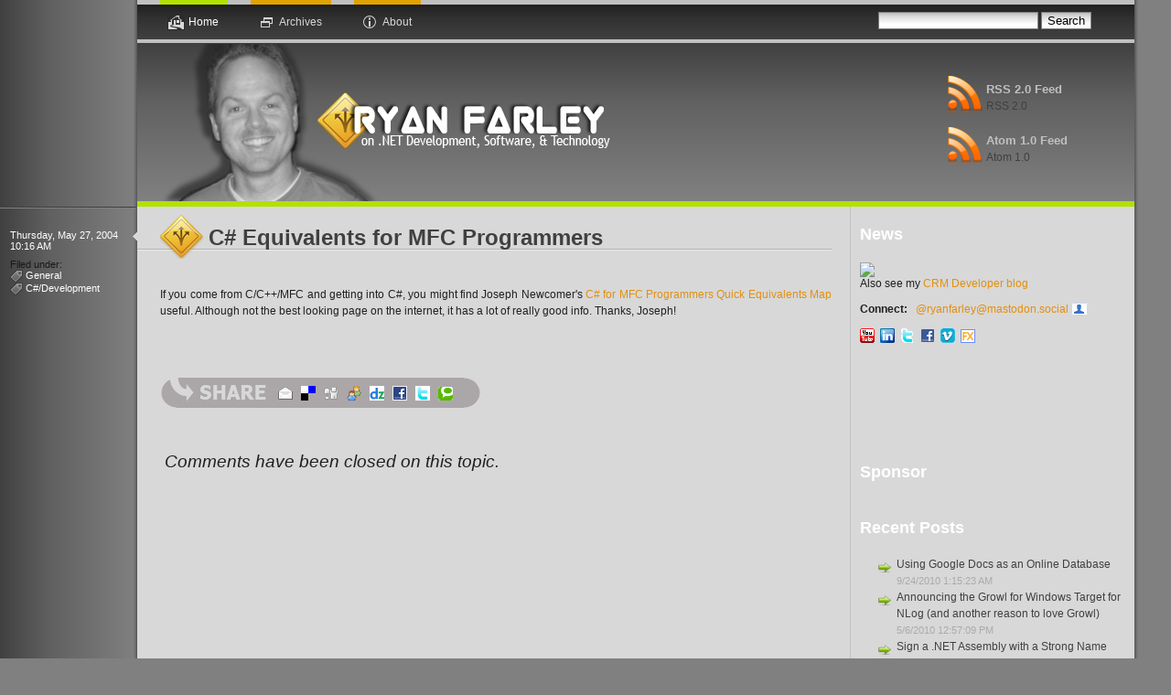

--- FILE ---
content_type: text/html; charset=utf-8
request_url: https://ryanfarley.com/blog/archive/2004/05/27/738.aspx
body_size: 22921
content:


<!DOCTYPE html PUBLIC "-//W3C//DTD XHTML 1.0 Transitional//EN" "http://www.w3.org/TR/xhtml1/DTD/xhtml1-transitional.dtd">
<html xmlns="http://www.w3.org/1999/xhtml" lang="en" xml:lang="en">
	<head><title>
	C# Equivalents for MFC Programmers
</title><link href="/favicon.ico" type="image/ico" rel="shortcut icon" /><meta http-equiv="content-type" content="text/html; charset=UTF-8" /><meta name="author" content="Ryan Farley" /><meta name="Generator" content="Subtext Version 1.9.5.177" /><link id="RSSLink" title="RSS" type="application/rss+xml" rel="alternate" href="http://feeds.feedburner.com/RyanFarley" /><link type="text/css" rel="stylesheet" href="/skins/_System/csharp.css"></link>
<link type="text/css" rel="stylesheet" href="/skins/_System/commonstyle.css"></link>
<link type="text/css" rel="stylesheet" href="/skins/_System/commonlayout.css"></link>
<link media="screen" type="text/css" rel="stylesheet" href="/scripts/lightbox.css"></link>
<link type="text/css" rel="stylesheet" href="/scripts/XFNHighlighter.css"></link>
<link media="screen" type="text/css" rel="stylesheet" href="/Skins/RyanFarley2/ela.css"></link>
<link media="screen" type="text/css" rel="stylesheet" href="/Skins/RyanFarley2/style.css"></link>
<link id="MainStyle" type="text/css" rel="stylesheet" href="/skins/RyanFarley2/style.css" /><link id="CustomCss" type="text/css" rel="stylesheet" href="https://ryanfarley.com/blog/customcss.aspx" /><link id="Rsd" rel="EditURI" type="application/rsd+xml" title="RSD" href="https://ryanfarley.com/blog/rsd.xml.ashx" /><link id="AtomLink" title="RSS" type="application/rss+xml" rel="alternate" href="http://feeds.feedburner.com/RyanFarley" /><script src="/Scripts/common.js" type="text/javascript"></script>
		<script type="text/javascript">
			var subtextAllowedHtmlTags = ['a', 'b', 'strong', 'blockquote', 'i', 'em', 'u', 'strike', 'super', 'sub', 'code'];
			var subtextBlogInfo = new blogInfo('/', '/blog/');
		</script>
		<script type="text/javascript" src="/scripts/prototype.js"></script>
<script type="text/javascript" src="/scripts/scriptaculous.js?load=effects"></script>
<script type="text/javascript" src="/scripts/lightbox.js" defer="defer"></script>
<script type="text/javascript" src="/scripts/LiveCommentPreview.js" defer="defer"></script>
<script type="text/javascript" src="/scripts/ExternalLinks.js" defer="defer"></script>
<script type="text/javascript" src="/scripts/XFNHighlighter.js" defer="defer"></script>
<link rel="pingback" href="https://ryanfarley.com/blog/Services/Pingback.aspx"></link></head>
	<body>
		<form name="Form1" method="post" action="738.aspx" id="Form1">
<div>
<input type="hidden" name="PostComment_ascx_ctl00_answer" id="PostComment_ascx_ctl00_answer" value="" />
<input type="hidden" name="__EVENTTARGET" id="__EVENTTARGET" value="" />
<input type="hidden" name="__EVENTARGUMENT" id="__EVENTARGUMENT" value="" />
<input type="hidden" name="__VIEWSTATE" id="
__VIEWSTATE" value="" />
</div>

<script type="text/javascript">
//<![CDATA[
var theForm = document.forms['Form1'];
if (!theForm) {
    theForm = document.Form1;
}
function __doPostBack(eventTarget, eventArgument) {
    if (!theForm.onsubmit || (theForm.onsubmit() != false)) {
        theForm.__EVENTTARGET.value = eventTarget;
        theForm.__EVENTARGUMENT.value = eventArgument;
        theForm.submit();
    }
}
//]]>
</script>


<script src="/WebResource.axd?d=_ushryynsNOBZQxAYp2CAFs9tqr30zxNtlaYhkzQHYu7tJJ4Zv51gNNwDXqrzh1ttvNOEQe6SSyby6NGJltxT3EWLm01&amp;t=638313610859278837" type="text/javascript"></script>


<script src="/ScriptResource.axd?d=tX681--vTYi781XlpTqalbr_IFS4KSZ2B_uauvBDNTXrzoPxrMir4pq5FxlKo3iltK71NH35C5u30JyWC13uF_N5cYPcAVRu-6D1iC5YEPVcjsU7hJDnfU0MiaWtYyC1pBp0DbFEggQNrq_Xw-JJEAuEb681&amp;t=637145266932662561" type="text/javascript"></script>
<script src="/ScriptResource.axd?d=kfZz8hylEag9UjRiJqqzb6QDiW-rag_h6vSPQLodatA0haARE0vr80tyIhQTGjGodBPIp3zzWEW49L3JHaL41kbPezdYaHJojpnVXUCTcXKQW1xUkiZ0ylA1P7t5vnLCMYlxS7fF2p5KQW5_lPiiL5U3FhMPG5dQf4CrfxFodAZ8E7a30&amp;t=637145266932662561" type="text/javascript"></script>
<div>

	<input type="hidden" name="__SCROLLPOSITIONX" id="__SCROLLPOSITIONX" value="0" />
	<input type="hidden" name="__SCROLLPOSITIONY" id="__SCROLLPOSITIONY" value="0" />
	<input type="hidden" name="__EVENTVALIDATION" id="__EVENTVALIDATION" value="/wEWAwL+raDpAgLrxL6xAgLvxb7sCElM83potc0df0JYxiQIL24cXHzl" />
</div>
            <script type="text/javascript">
//<![CDATA[
Sys.WebForms.PageRequestManager._initialize('SubtextScriptManager', document.getElementById('Form1'));
Sys.WebForms.PageRequestManager.getInstance()._updateControls(['tHeader1$search$searchUpdate','tapnlCommentsWrapper'], ['Header1$search$btnSearch'], [], 90);
//]]>
</script>

			

<div id="wrapper">
    

<div class="rssfeeds">
	<p class="rss-entries"><a id="SyndicationLinks1_XMLLink" title="Subscribe to this feed." href="http://feeds.feedburner.com/RyanFarley" target="_blank">RSS 2.0 Feed</a><br/>RSS 2.0</p>
	<br/>
	<p class="rss-comments"><a id="SyndicationLinks1_AtomLink" title="Subscribe to this feed." href="http://feeds.feedburner.com/RyanFarley" target="_blank">Atom 1.0 Feed</a><br/>Atom 1.0</p>
</div>
    

<div id="header">

	<div class="search">
		
<div id="search">
	<div id="Header1_search_searchProgress" style="display:none;">
	
			<div id="search-progress">
			</div>
		
</div>
	<div id="search-box">
		<input name="Header1$search$txtSearch" type="text" id="Header1_search_txtSearch" class="searchterm" /> <input type="submit" name="Header1$search$btnSearch" value="Search" id="Header1_search_btnSearch" class="searchButton" />
	</div>
	<div id="Header1_search_searchUpdate">
	
			
		
</div>
</div>
	</div>

    
		<ul class="navmenu">
			<li class="current_page_item">
				<a id="Header1_mylinks_HomeLink" title="Link to the home page." class="HomeLink" href="/blog/Default.aspx">Home</a>
			</li>
  			
			<li class="page_item">
				<a id="Header1_mylinks_Archives" title="View Archives." class="ArchivesLink" href="/blog/archives.aspx">Archives</a>
			</li>
			<li class="page_item">
				<a id="Header1_mylinks_About" class="AboutLink" href="../../../../articles/about.aspx">About</a>
			</li>
			<!--<li class="page_item">
				<a id="Header1_mylinks_Admin" title="Login Form." class="Admin" href="/blog/login.aspx">Login</a>
			</li>-->
		</ul>


	



	<!--<h1>
     		<a id="Header1_HeaderTitle" title="The Title Of This Blog." href="/blog/Default.aspx">Ryan Farley</a>
	</h1>-->
	<a id="Header1_linkLogo" href="../../../../../default.aspx"><img id="Header1_imgLogo" class="logo" src="../../../../../skins/ryanfarley/images/RyanFarleyLogo.jpg" style="border-width:0px;" /></a>

	

</div>
    
    <table cellpadding=0 cellspacing=0 style="width:100%;" border=0>
    <tr>
    	<td style="width:auto; min-width:600px;" valign="top" id="content">
    		
					
			
			<div class="post">
			 <div class="post-meta">
          <span class="post-date"><span id="viewpost_ascx_date"><a href="/blog/archive/2004/05/27/738.aspx" title = "Permanent link to this post">Thursday, May 27, 2004 10:16 AM</a></span></span>
			    <span class="post-cmts">
	Filed under:<br/>
	
		<img src="/skins/ryanfarley/images/icon_tag.gif" align="absmiddle">&nbsp;<a id="viewpost_ascx_Categories_CatList_ctl01_Link" title="" href="/blog/category/7.aspx">General</a>
	
	<br/>
	
		<img src="/skins/ryanfarley/images/icon_tag.gif" align="absmiddle">&nbsp;<a id="viewpost_ascx_Categories_CatList_ctl03_Link" title="" href="/blog/category/8.aspx">C#/Development</a>
	
	
</span>
			 </div>
			 
			 <div class="post-main">
				<h2 class="post-title">
					<img src="../../../../../skins/ryanfarley/images/router.png" style="border-width:0px;position:absolute;top:235px;" />
					<table cellpadding=0 cellspacing=0 border=0 style="width:100%;"><tr><td style="width:53px;">&nbsp;</td>
					<td><a id="viewpost_ascx_TitleUrl" title="Title of this entry." href="/blog/archive/2004/05/27/738.aspx">C# Equivalents for MFC Programmers</a>&nbsp;
					</td></tr></table>
				</h2>
				<div class="post-entry">
					<!-- Start Lake Quincy (Lounge) Ad -->
					<div class="lqm_ad" lqm_publisher="lqm.ryanfarley.site" lqm_zone="RON" lqm_format="728x90"></div>
					<!-- End Lake Quincy (Lounge) Ad --><br>
					
					<div style="display:none">qt8gt0bxhw|20009F4EEE83|RyanMain|subtext_Content|Text|0xfbffd00000000000b800000001000300</div><p>If you come from C/C++/MFC and getting into C#, you might find Joseph Newcomer's <A href="http://www.flounder.com/csharpfactoids.htm" target=_blank>C# for MFC Programmers Quick Equivalents Map</A> useful. Although not the best looking page on the internet, it has a lot of really good info. Thanks, Joseph!</p>
					
					
					
					<br><br><br>

<table cellpadding=0 cellspacing=0 border=0>
<tr>
	<td style="height:35px; width:123px;background-image: url(/skins/ryanfarley/images/Share-LeftSide.jpg); background-repeat: no-repeat;">&nbsp;</td>
	<td style="background-image: url(/skins/ryanfarley/images/Share-MiddleFill.jpg);background-repeat: repeat-x;">
		&nbsp;
		<a href="mailto:?body=New post on ryanfarley.com: https://ryanfarley.com/blog/archive/2004/05/27/738.aspx&amp;subject=C# Equivalents for MFC Programmers" title="E-mail this post" target="_blank">
			<img src="/skins/ryanfarley/images/socialicons/mail.png" border=0 align="absmiddle">
		</a>
		&nbsp;
		<a href="http://del.icio.us/post?url=https%3a%2f%2fryanfarley.com%2fblog%2farchive%2f2004%2f05%2f27%2f738.aspx&title=C%23+Equivalents+for+MFC+Programmers" title="Bookmark post on Delicious" target="_blank">
			<img src="/skins/ryanfarley/images/socialicons/delicious.png" border=0 align="absmiddle">
		</a>
		&nbsp;
		<a href="http://digg.com/submit?url=https%3a%2f%2fryanfarley.com%2fblog%2farchive%2f2004%2f05%2f27%2f738.aspx&amp;phase=2" title="Digg this post" target="_blank">
			<img src="/skins/ryanfarley/images/socialicons/digg.png" border=0 align="absmiddle">
		</a>
		&nbsp;
		<a href="http://www.dotnetkicks.com/submit/?url=https%3a%2f%2fryanfarley.com%2fblog%2farchive%2f2004%2f05%2f27%2f738.aspx&amp;title=C%23+Equivalents+for+MFC+Programmers" title="Kick post on DotNetKicks" target="_blank">
			<img src="/skins/ryanfarley/images/socialicons/dotnetkicks.png" border=0 align="absmiddle">
		</a>
		&nbsp;
		<a href="http://www.dzone.com/links/add.html?url=https%3a%2f%2fryanfarley.com%2fblog%2farchive%2f2004%2f05%2f27%2f738.aspx&title=C%23+Equivalents+for+MFC+Programmers&description=If+you+come+from+C%2fC%2b%2b%2fMFC+and+getting+into+C%23%2c+you+might+find+Joseph+Newcomer's+C%23+for+MFC+Programmers+Quick+Equivalents+Map+useful.+Although+not+the+best+looking+page+on+the+internet%2c+it+has+a+lot+of+really+good+info.+Thanks%2c+Joseph!" title="Submit to dzone" target="_blank">
			<img src="/skins/ryanfarley/images/socialicons/dzone.png" border=0 align="absmiddle">
		</a>
		&nbsp;
		<a href="http://www.facebook.com/sharer.php?u=https%3a%2f%2fryanfarley.com%2fblog%2farchive%2f2004%2f05%2f27%2f738.aspx" title="Post to Facebook" target="_blank">
			<img src="/skins/ryanfarley/images/socialicons/facebook.png" border=0 align="absmiddle">
		</a>
		&nbsp;
		<a href="http://twitthis.com/twit?url=https%3a%2f%2fryanfarley.com%2fblog%2farchive%2f2004%2f05%2f27%2f738.aspx" title="Twitter this" target="_blank">
			<img src="/skins/ryanfarley/images/socialicons/twitter.png" border=0 align="absmiddle">
		</a>
		&nbsp;
		<a href="http://technorati.com/faves?add=https%3a%2f%2fryanfarley.com%2fblog%2farchive%2f2004%2f05%2f27%2f738.aspx" title="Add to Technorati" target="_blank">
			<img src="/skins/ryanfarley/images/socialicons/technorati.png" border=0 align="absmiddle">
		</a>
	</td>
	<td style="height:35px; width:31px;background-image: url(/skins/ryanfarley/images/Share-RightSide.jpg); background-repeat: no-repeat;">&nbsp;</td>
</tr>
</table>
<br>
					
				</div>
			 </div>	
			</div>
<div id="apnlCommentsWrapper">
	<div class="commentsClosedMessage"><span style="font-style: italic;">Comments have been closed on this topic.</span></div>
</div>
				
    		<br><br><br>
    	</td>
    	<td style="width:20px;">&nbsp;</td>
    	<td style="width:250px; border-left: silver 1px solid; padding-left: 10px; padding-right: 0px;" valign="top">
		
		
	<h2>News</h2>
	<div id="recent-cmts">
		<a href="https://customerfx.com/" target=_blank><img src="//customerfx.com/images/logos/cfx_extrasmall.jpg" border=0></a><br>
Also see my <a href="https://customerfx.com/pages/crmdeveloper/" target=_blank>CRM Developer blog</a>
<br><br>

<b>Connect: </b>&nbsp;

<a rel="me" href="https://mastodon.social/@ryanfarley">@ryanfarley@mastodon.social</a><br/><br/>

<a href="https://youtube.com/@FarleyFlicks" target=_blank alt="Subscribe on YouTube"><img src="//files.farleyzone.com/images/social/icon-youtube.gif" border=0 align="absmiddle" title="Subscribe on YouTube"></a>&nbsp;

<a href="https://www.linkedin.com/in/ryanfarley" target=_blank alt="Connect on LinkedIn"><img src="//files.farleyzone.com/images/social/icon-linkedin.gif" border=0 align="absmiddle" title="Connect on LinkedIn"></a>&nbsp;

<a href="https://twitter.com/ryanfarley" target=_blank alt="Follow me on Twitter"><img src="//files.farleyzone.com/images/social/icon-twitter.gif" border=0 align="absmiddle" title="Follow me on Twitter"></a>&nbsp;

<a href="https://www.facebook.comRyanFarley" target=_blank alt="Connect on Facebook"><img src="//files.farleyzone.com/images/social/icon-facebook.gif" border=0 align="absmiddle" title="Connect on Facebook"></a>&nbsp;

<a href="https://www.vimeo.com/ryanfarley" target=_blank alt="View my videos on Vimeo"><img src="//files.farleyzone.com/images/social/icon-vimeo.gif" border=0 align="absmiddle" title="View my videos on Vimeo"></a>&nbsp;

<a href="https://customerfx.com/pages/crmdeveloper/" target=_blank alt="View my CRM Developer blog"><img src="//files.farleyzone.com/images/social/icon-fx.gif" border=0 align="absmiddle" title="View my CRM Developer blog"></a>
<br>

<br><iframe id="fr" src="//www.youtube.com/subscribe_widget?p=RyanFarley000" style="overflow: hidden; height: 97px; width: 300px; border: 0;" scrolling="no" frameBorder="0"></iframe>
	</div>
	
 
		
		
		
		<!-- Start Lake Quincy (Lounge) Ads -->
		<h2>Sponsor</h2>
		<table cellpadding=0 cellspacing=0 border=0 style="width:190px;"><tr></td>
		<div class="lqm_ad" lqm_publisher="lqm.ryanfarley.site" lqm_zone="RON" lqm_format="300x250"></div>
		</td></tr></table>
		<!-- End Lake Quincy (Lounge) Ads -->
		

		<span id="sidebar-recent">

<div class="bottom-left">
 <h2>Recent Posts</h2>
	
				<ul class="sidelist">
		
				<li><a id="RecentPostsEx_Sidebar_postList_ctl01_Link" title="Blog Entry." href="/blog/archive/2010/09/24/using-google-docs-as-an-online-database.aspx">Using Google Docs as an Online Database</a><span id="RecentPostsEx_Sidebar_postList_ctl01_PostDate"><div class="sidebardate">9/24/2010 1:15:23 AM</div></span></li>
		
				<li><a id="RecentPostsEx_Sidebar_postList_ctl02_Link" title="Blog Entry." href="/blog/archive/2010/05/06/announcing-the-growl-for-windows-target-for-nlog.aspx">Announcing the Growl for Windows Target for NLog (and another reason to love Growl)</a><span id="RecentPostsEx_Sidebar_postList_ctl02_PostDate"><div class="sidebardate">5/6/2010 12:57:09 PM</div></span></li>
		
				<li><a id="RecentPostsEx_Sidebar_postList_ctl03_Link" title="Blog Entry." href="/blog/archive/2010/04/23/sign-a-.net-assembly-with-a-strong-name-without-recompiling.aspx">Sign a .NET Assembly with a Strong Name Without Recompiling</a><span id="RecentPostsEx_Sidebar_postList_ctl03_PostDate"><div class="sidebardate">4/23/2010 11:46:27 PM</div></span></li>
		
				<li><a id="RecentPostsEx_Sidebar_postList_ctl04_Link" title="Blog Entry." href="/blog/archive/2009/07/23/a-developers-look-at-xobni.aspx">A Developer's Look at Xobni</a><span id="RecentPostsEx_Sidebar_postList_ctl04_PostDate"><div class="sidebardate">7/23/2009 10:20:47 PM</div></span></li>
		
				<li><a id="RecentPostsEx_Sidebar_postList_ctl05_Link" title="Blog Entry." href="/blog/archive/2009/04/28/clickonce-application-this-operation-is-only-supported-on-windows-2000-sp3-or-later-error.aspx">ClickOnce Application "This operation is only supported on Windows 2000 SP3 or later" Error</a><span id="RecentPostsEx_Sidebar_postList_ctl05_PostDate"><div class="sidebardate">4/28/2009 5:45:44 PM</div></span></li>
		
				<li><a id="RecentPostsEx_Sidebar_postList_ctl06_Link" title="Blog Entry." href="/blog/archive/2008/09/03/browser-performance-whats-changed-with-chrome-in-the-mix.aspx">Browser Performance - What's Changed with Chrome in the Mix?</a><span id="RecentPostsEx_Sidebar_postList_ctl06_PostDate"><div class="sidebardate">9/3/2008 11:11:08 AM</div></span></li>
		
				<li><a id="RecentPostsEx_Sidebar_postList_ctl07_Link" title="Blog Entry." href="/blog/archive/2008/08/25/scraping-or-programatically-accessing-a-secure-webpage.aspx">Scraping, or Programatically Accessing, a Secure Webpage</a><span id="RecentPostsEx_Sidebar_postList_ctl07_PostDate"><div class="sidebardate">8/25/2008 11:07:01 PM</div></span></li>
		
				</ul>
		
</div></span>
		
		

<h2>Sections</h2>
<span id="SidebarCategoryList1_linkList"><ul class="sidelist"><li><a href="/blog/category/7.aspx">General</a></li><li><a href="/blog/category/8.aspx">C#/Development</a></li><li><a href="/blog/category/10.aspx">Personal</a></li><li><a href="/blog/category/57.aspx">Web/ASP.NET</a></li><li><a href="/blog/category/58.aspx">SQL/Data</a></li><li><a href="/blog/category/78.aspx">Product Review</a></li><li><a href="/blog/category/79.aspx">Community Server</a></li><li><a href="/blog/category/83.aspx">Self Improvement</a></li><li><a href="/blog/category/84.aspx">Open Source</a></li></ul></span>


		
              
              <br/>
              <br/>
    	</td>
    </tr>
    </table>
    


    <div id="bottom">
      <div class="bottom">
        

<div class="bottom-left">
 <h2>Recent Posts</h2>
	
				<ul class="sidelist">
		
				<li><a id="RecentPosts1_postList_ctl01_Link" title="Blog Entry." href="/blog/archive/2010/09/24/using-google-docs-as-an-online-database.aspx">Using Google Docs as an Online Database</a></li>
		
				<li><a id="RecentPosts1_postList_ctl02_Link" title="Blog Entry." href="/blog/archive/2010/05/06/announcing-the-growl-for-windows-target-for-nlog.aspx">Announcing the Growl for Windows Target for NLog (and another reason to love Growl)</a></li>
		
				<li><a id="RecentPosts1_postList_ctl03_Link" title="Blog Entry." href="/blog/archive/2010/04/23/sign-a-.net-assembly-with-a-strong-name-without-recompiling.aspx">Sign a .NET Assembly with a Strong Name Without Recompiling</a></li>
		
				<li><a id="RecentPosts1_postList_ctl04_Link" title="Blog Entry." href="/blog/archive/2009/07/23/a-developers-look-at-xobni.aspx">A Developer's Look at Xobni</a></li>
		
				<li><a id="RecentPosts1_postList_ctl05_Link" title="Blog Entry." href="/blog/archive/2009/04/28/clickonce-application-this-operation-is-only-supported-on-windows-2000-sp3-or-later-error.aspx">ClickOnce Application "This operation is only supported on Windows 2000 SP3 or later" Error</a></li>
		
				</ul>
		
</div>
        
<div class="bottom-mid">
		<h2>Recent Comments</h2>
	
				<ul>
		
				<li><a id="RecentComments1_feedList_ctl01_Link" title="Reader Comment." href="https://ryanfarley.com/blog/archive/2010/05/06/announcing-the-growl-for-windows-target-for-nlog.aspx#46274">Hi Ryan, this is such a good post......thanks for ...</a></li>
		
				<li><a id="RecentComments1_feedList_ctl02_Link" title="Reader Comment." href="https://ryanfarley.com/blog/archive/2010/09/24/using-google-docs-as-an-online-database.aspx#46272">@David,No. This is not client-side code. It is ser...</a></li>
		
				<li><a id="RecentComments1_feedList_ctl03_Link" title="Reader Comment." href="https://ryanfarley.com/blog/archive/2010/04/23/sign-a-.net-assembly-with-a-strong-name-without-recompiling.aspx#46271">what is the procedure for displaying multiple tabl...</a></li>
		
				<li><a id="RecentComments1_feedList_ctl04_Link" title="Reader Comment." href="https://ryanfarley.com/blog/archive/2010/09/24/using-google-docs-as-an-online-database.aspx#46270">I notice that the gmail username and password is i...</a></li>
		
				<li><a id="RecentComments1_feedList_ctl05_Link" title="Reader Comment." href="https://ryanfarley.com/blog/archive/2010/05/06/announcing-the-growl-for-windows-target-for-nlog.aspx#46267">I'm also having the same issue with growl.. but th...</a></li>
		
				</ul>
		
</div>

<div id="twitter_div" class="bottom-right" style="max-width:none;">
<h2 class="twitter-title">Twitter Updates</h2>
<ul id="twitter_update_list" class="sidelist" style="line-height:8pt;"></ul>
<br><a href="http://twitter.com/RyanFarley" target=_blank class="BottomLink" style="background-image:none;line-height:28px;">See more on Twitter</a></div>


       </div>  
    </div>
    
<div id="footer">
        <p>&copy; 2026 Ryan Farley
        
        &nbsp;&nbsp;|&nbsp;&nbsp;
        
        <span style="color:gray;">[</span><a href="/blog/Admin/Default.aspx" style="color:gray;">Admin</a><span style="color:gray;">]</span>
        </p>
        
</div>
</div> 


<!-- Start of StatCounter Code -->
<script type="text/javascript" language="javascript">
var sc_project=876098; 
var sc_invisible=1; 
var sc_partition=7; 
var sc_security="4fe94f96"; 
var sc_remove_link=1; 
</script>

<script type="text/javascript" language="javascript" src="http://www.statcounter.com/counter/counter.js"></script><noscript><img  src="http://c8.statcounter.com/counter.php?sc_project=876098&amp;java=0&amp;security=4fe94f96&amp;invisible=1" alt="web statistics" border="0"> </noscript>
<!-- End of StatCounter Code -->

<script type="text/javascript" src="http://twitter.com/javascripts/blogger.js"></script>
<script type="text/javascript" src="http://twitter.com/statuses/user_timeline/RyanFarley.json?callback=twitterCallback2&amp;count=2"></script>


<!-- Start Lake Quincy (Lounge) Ads CODE -->
<script type='text/javascript' language='Javascript' src='http://s1.lqcdn.com/m.min.js?dt=2.3.110104.1'></script>
<!-- End Lake Quincy (Lounge) Ads CODE -->
		

<script type="text/javascript">
//<![CDATA[

theForm.oldSubmit = theForm.submit;
theForm.submit = WebForm_SaveScrollPositionSubmit;

theForm.oldOnSubmit = theForm.onsubmit;
theForm.onsubmit = WebForm_SaveScrollPositionOnSubmit;
Sys.Application.initialize();
Sys.Application.add_init(function() {
    $create(Sys.UI._UpdateProgress, {"associatedUpdatePanelId":null,"displayAfter":500,"dynamicLayout":true}, null, null, $get("Header1_search_searchProgress"));
});
//]]>
</script>
</form>
	</body>
</html>


--- FILE ---
content_type: text/css
request_url: https://ryanfarley.com/skins/_System/commonstyle.css
body_size: 4536
content:
/********* DropCap **********
Apply to the first letter of a post. 
Makes a nice magazine effect.

Make sure to overide border, font, etc... choices.
*/
.dropcap 
{
	float: left;
	font: 4em georgia, helvetica, verdana, arial, sans-serif;
	border: solid 1px;
	padding: 5px;
	margin-right: 5px;
}


/********* Image Drop Shadow **********
Applies a nice dropshadow to a block element.
Must be combined with .innerbox.

Sample usage:
<div class="dropshadow"><div class="innerbox">Text or image</div></div>

*/
.dropshadow
{
	float:left;
	clear:left;
	background: url(../../images/shadowAlpha.png) no-repeat bottom right !important;
	background: url(../../images/shadow.gif) no-repeat bottom right;
	margin: 10px 0 10px 10px !important;
	margin: 10px 0 10px 5px;
	padding: 0px;
	display: block;
}

.innerbox
{
	position:relative;
	bottom: 6px;
	right: 6px;
	border: 1px solid #999999;
	padding: 4px;
	margin: 0px 0px 0px 0px;
	display: block;
}

.innerbox
{
	/* IE5 hack */
	\margin: 0px 0px -3px 0px;
	ma\rgin:  0px 0px 0px 0px;
}

/* This applies to debug information when compiled as a #DEBUG release. */
div.debug
{
	font-size: x-small;
	width: 200px;
	position: absolute;
}

/********* PrintIcon **********
Applies a print icon to a print link.

Sample usage:
<a class="printIcon"...></a>

*/
a.printIcon
{
	background: url('../../images/printer.png') no-repeat top left;
	padding-bottom: 4px;
}

a.printIcon span
{
	background: url('../../images/printer.png') no-repeat top left;
	padding-left: 17px;
}

/********* ShareIcon **********
Applies a share-icon to an element with the shareIcon class.
http://shareicons.com/

Sample usage:
<a class="shareIcon"...></a>

*/
.shareIcon
{
	background: url('../../images/share-icon-16x16.png') no-repeat center left;
}

/********* Gravatar **********
This is an avatar thumbnail displayed next to a blog post.

Sample usage within comments.ascx:
<asp:Image runat="server" id="GravatarImg" visible="False" class="gravatar"></asp:Image>
*/
img.avatar
{
	float: left;	
	width: 50px;
	padding: 5px;
	border: 0;
	display: block;
}

.commentInfo
{
	clear: left;
}

.accessKey
{
	text-decoration: underline;
}

/********* Pullout **********
A magazine layout box that floats right. Good for emphasizing 
a point in a blog post.

USE THIS IN THE CONTENT OF A BLOG POST

Sample usage.
<span class="pullout">It is indeed a fact</span>
*/
.pullout
{
	display: block;
	width: 30%;
	padding: 10px;
	background-color: #ddd;
	float: right;
	font: bold 1em arial, helvetica, sans-serif;
	text-align: left;
	letter-spacing: 0.05em;
	margin: 5px;
	clear: both;
	border: solid 1px;
}

.pullout.alt
{
	float: left;
}

/* blockquote styling */
blockquote.withline   
{
	text-align: justify; 
	padding: 5px;
	border-left: 1px solid #9ACD32;
}


/********* form **********
Styling for a Form. Assumes use of dl for the form.

<dl class="form">
*/
dl.form dt
{
	height: 18px;
	margin-top: 5px;
}

dl.form dd
{
	margin-left: 0;
}

dl.form input
{
	width: 300px;
}

dl.form textarea
{
	width: 400px;
	height: 200px;
}

label.required
{
	font-weight: bold;
}

/******** horizontal list ************
Used to make an ordered or unordered list horizontal.
*/
ul.horizontal
{
	list-style: none;
}

ul.horizontal li
{
	display: inline;
}

.postTitle, .postTitleDate
{
	clear: both;
}

.clear { clear: both; }
.left { float:left; }
.right { float: right; }
.block { display: block; }
.inline { display: inline; }

/*--------{tags}-------------*/
#tag-cloud
{
	font-size: 1em;
	margin: 0;
	padding: 0;
}

#tag-cloud li
{
	display: inline;
	list-style-type: none;
}

#tag-cloud li, #tag-cloud li a
{
	display: inline;
}

#tag-cloud li
{
	padding: 2px 3px;
}

.tag-style-1
{
	font-size: .8em;
	font-weight: normal;
}
.tag-style-2
{
	font-size: 1em;
	font-weight: normal;
}
.tag-style-3
{
	font-size: 1.2em;
	font-weight: bold;
}
.tag-style-4
{
	font-size: 1.4em;
	font-weight: normal;
}
.tag-style-5
{
	font-size: 1.6em;
	font-weight: bold;
}
.tag-style-6
{
	font-size: 1.8em;
	font-weight: bold;
}
.tag-style-7
{
	font-size: 2em;
	font-weight: bold;
}

/*---------{search}--------------*/
#search-progress
{
	background: url(../../images/loaders/subtext-loader.gif) no-repeat;
	width: 32px;
	height: 32px;
	margin: 4px auto;
}

#searchResults
{
	z-index: 100;
}

#searchWrapper
{
	position: relative;
	width: 100%;
}

a.closeSearch
{
	position: absolute;
	top:0;
	right: 4px;
	display: block;
}

--- FILE ---
content_type: text/css
request_url: https://ryanfarley.com/skins/_System/commonlayout.css
body_size: 1660
content:
/********* Search **********
A standard layout for the search box
Assumes the following structure:

#search
	label
		input.searchterm
			.searchButton
	#searchResults {visible only when search button is clicked}

----------------------------*/
#search
{
	float: right;
	width: 280px;
}

#search #searchResults
{
	z-index: 100;
	position: relative;
	padding: 5px;
	margin: 0;
	border: solid 1px;
}

#searchResults ul
{
	padding: 0;
	margin: 5px;
}

#searchResults ul li
{
	list-style-position: inside;
}

/********* Previous / Next Links **********
A standard layout for the previous entry and 
next entry links.
Assumes the following structure:

.previousNext
	a
	span " | "
    a
	span " | "
	a
----------------------------*/
div.previousNext
{
	width: 100%;
	text-align: center;
	font-size: .9em;
	padding: 4px;
}


/********* Blog Stats **********
Renders blog stats in a horizontal fashion.

Sample usage:
<dl title="Blog Statistics" id="blogStats">
	<dt>posts</dt>
	<dd><asp:Literal ID="PostCount" Runat="server" /></dd>
	<dt>comments</dt>
	<dd><asp:Literal ID="CommentCount" Runat="server" /></dd>
	<dt>trackbacks</dt>
	<dd><asp:Literal ID="PingTrackCount" Runat="server" /></dd>
</dl>

*/
#blogStats
{
	float: right;
	text-align: right;
	font-size: .7em;
}

#blogStats dt, #blogStats dd
{
	float: left;
	margin: 0;	
}

#blogStats dt
{
	padding-right: 2px;
	margin-right: 2px;
	text-transform: lowercase;
}

#blogStats dd
{
	margin-right: 7px;
}

/********* Captcha **********/
div.captcha
{
	margin: 2px 0 8px 6px;
}

div.captcha img
{
	width: 180px;
	height: 50px;
	border: solid 1px #999;
	display: block;
}

div.captcha label
{
	display: inline;
	float: left;
}

div.captcha input
{
	margin-left: 4px;
	display: inline;
}

--- FILE ---
content_type: text/css
request_url: https://ryanfarley.com/scripts/XFNHighlighter.css
body_size: 1854
content:
div.xfnFriendInfoBox
{
	text-align: left;
	z-index: 1000;
	border: solid 1px black;
	background-color: #faf4cf;
	color: #333;
	width: 200px;
	font-size: smaller;
	font-family: Arial, helvetica, Sans-Serif;
	padding-left: 4px;
}

div.xfnFriendInfoBox h3
{
	margin: 0;
	padding: 0;
}

div.xfnFriendInfoBox ul
{
	margin: 0;
}

div.xfnFriendInfoBox ul li
{
	margin: 0;
}

a.xfnRelationship
{
	/*
		padding-right: 13px;
	background: url(../images/friends.png) no-repeat right;
	*/
	white-space: nowrap;
	padding-right: 26px;
	background: url(../images/xfn-small.png) no-repeat right;
}

a.xfnRelationship[rel~="colleague"],
a.xfnRelationship[rel~="co-worker"]
{
	padding-right: 21px;
	background: url(../images/xfn-colleague.png) no-repeat right;
}

a.xfnRelationship[rel~="colleague"][rel~="met"],
a.xfnRelationship[rel~="co-worker"][rel~="met"]
{
	padding-right: 26px;
	background: url(../images/xfn-colleague-met.png) no-repeat right;
}

a.xfnRelationship[rel~="friend"]
{
	padding-right: 21px;
	background: url(../images/xfn-friend.png) no-repeat right;
}

a.xfnRelationship[rel~="friend"][rel~="met"]
{
	padding-right: 26px;
	background: url(../images/xfn-friend-met.png) no-repeat right;
}

a.xfnRelationship[rel~="sweetheart"]
{
	padding-right: 21px;
	background: url(../images/xfn-sweetheart.png) no-repeat right;
}

a.xfnRelationship[rel~="sweetheart"][rel~="met"]
{
	padding-right: 26px;
	background: url(../images/xfn-sweetheart-met.png) no-repeat right;
}

a.xfnRelationship[rel~="child"]
{
	padding-right: 21px;
	background: url(../images/xfn-child.png) no-repeat right;
}

a.xfnRelationship[rel~="parent"]
{
	padding-right: 21px;
	background: url(../images/xfn-parent.png) no-repeat right;
}

a.xfnRelationship[rel~="spouse"]
{
	padding-right: 21px;
	background: url(../images/xfn-spouse.png) no-repeat right;
}

a.xfnRelationship[rel~="me"]
{
	padding-right: 21px;
	background: url(../images/xfn-me.png) no-repeat right;
}


--- FILE ---
content_type: text/css
request_url: https://ryanfarley.com/Skins/RyanFarley2/ela.css
body_size: 4091
content:
/*
*************************************
	  ela.css "re-K2" v0.9
**************************************
	
	- ela.css for WordPress plugin: Extended Live Archives

	- Style from K2 (http://getk2.com)
	- Reconstructed by LEMONed (http://www.ilemoned.com)

*/

#af-ela {
	margin: 20px 0;
	padding: 0;
	position: relative;
	clear: both;
	color: #5b9cff;
	}

#af-ela ul {
	margin: 0 auto 15px;
	padding: 6px 0;
	list-style-type: none;
	}

#af-ela li {
	margin: 0;
	padding: 0;
	}

#af-ela li a,
#af-ela li a:hover {
	border: none;
	background-color: transparent;
	}

/****************************
*	Date, Cates, Tags       *
*****************************/
#af-ela-menu {
	font-family: "Lucida Grande", Verdana, Sans-Serif;
	text-align: left;
	}
#af-ela-menu li {
	display: inline;
	margin: 0 10px 0 0;
	padding: 5px 10px;
	font-size: 120%;
	font-weight: bold;
	color: #fff;
	background: #051236;
	}
#af-ela-menu li.selected {
	background: #5188db;
	}

/****************************
*	Years, Months, Categories
*****************************/
#af-ela-year,
#af-ela-month,
#af-ela-category {
	clear: both;
	text-align: left;
	}
#af-ela-year li,
#af-ela-month li,
#af-ela-category li {
	display: inline;
	margin: 0;
	padding: 5px 10px;
	line-height: 220%;
	font-size: 120%;
	font-weight: bold;
	background: #051236;
	color: #fff;
	}
#af-ela-year li.selected,
#af-ela-month li.selected, 
#af-ela-category li.selected {
	background: #5188db;
	}


/****************************
*	Tags                    *
*****************************/
#af-ela-tag {
	clear: both;
	display: block;
	text-align: justify;
	}
#af-ela-tag li {
	display: inline;
/*	word-wrap: break-word; */
	overflow: auto;
	margin: 0 !important;
	margin: 5px;
	}
*+html #af-ela-tag li {
	margin: 5px;
	line-height: 200%;
	padding: 0 5px 0 0;
	}


/****************************
*	Posts                   *
*****************************/
#af-ela-post-chrono,
#af-ela-post-cats,
#af-ela-post-tags {
	clear: both;
	margin: 10px 0;
	position: relative;
	}

/****************************
*	Posts by Date           *
*****************************/
#af-ela-post-chrono li {
	margin: 0;
	line-height: 200%;
	background: transparent url(images/separator_rct-cmt.gif) repeat-x left bottom;
	padding: 5px 10px;
	position: relative;
	color: #cce0ff;
	}
#af-ela-post-chrono li span {
	position: absolute;
	right: 16px;
	top: 5px;
	}
#af-ela-post-chrono li a {
	line-height: 200%;
	font-weight: bold;
	position: absolute;
	left: 58px;
	top: 5px;
/*	display: block; */
	color: #5188db;
	}
#af-ela-post-chrono li a:hover {
	color: #fff;
	text-decoration: none;
	}
#af-ela-post-chrono li:hover {
	background: #051236 url(images/separator_rct-cmt.gif) repeat-x left bottom;
	color: #fff;
	}

/****************************
*	Posts by Categories, Tags
*****************************/
#af-ela-post-cats li,
#af-ela-post-tags li {
	margin: 0;
	line-height: 200%;
	background: transparent url(images/separator_rct-cmt.gif) repeat-x left bottom;
	padding: 5px 10px;
	position: relative;
	color: #cce0ff;
	clear: both;
	}
#af-ela-post-cats li span,
#af-ela-post-tags li span {
	position: absolute;
	right: 16px;
	top: 5px;
	}
#af-ela-post-cats li a,
#af-ela-post-tags li a {
	font-weight: bold;
	background: transparent url(images/icon_link.gif) no-repeat left center;
	padding: 0 0 0 20px;
	display: block;
	color: #5188db;
	}
#af-ela-post-cats li a:hover,
#af-ela-post-tags li a:hover {
	text-decoration: none;
	color: #fff;
	}
#af-ela-post-cats li:hover,
#af-ela-post-tags li:hover {
	background: #051236 url(images/separator_rct-cmt.gif) repeat-x left bottom;
	color: #fff;
	}

/****************************
*	Loading                 *
*****************************/
span.af-ela-loading,
img.af-ela-loading {
	position: absolute;
	right: 0;
	top: 10px;
	float: right;
	width: 16px !important;
	width: 0;
	height: 16px !important;
	height: 0;
	border: none;
	}
span.af-ela-loading {
	width: auto !important;
	height: auto !important;
	}
*+html img.af-ela-loading {
	visibility: hidden;
	display: none;
	width: 0;
	height: 0;
	}

--- FILE ---
content_type: text/css
request_url: https://ryanfarley.com/Skins/RyanFarley2/style.css
body_size: 17199
content:
/*  
Theme Name: Dark
Theme URI: http://www.ilemoned.com/wordpress/wptheme-dark/
Description: Designed by <a href="http://www.bartelme.at">Bartelme Wolfgang</a>.
Version: 1.01
Author: LEMONed
Author URI: http://www.ilemoned.com
*/


/***********************
*	Basics             *
***********************/
body {
	margin: 0;
	padding: 0;
	background: url("images/bg-wide.jpg") repeat-y scroll 0 0 #808080;
	font-size: 160%;
	font-family: "Lucida Grande", Verdana, Arial, Sans-Serif;
	color: #202020;
}

p, ul, ol {
	line-height: 18px;
}

h1, h2, h3, h4, h5, h6 {
	margin: 20px 0;
	padding: 0;
    font-family: "Trebuchet MS", "Lucida Grande", Verdana, Sans-Serif;
	color: #fff;
}

h1 {font-size: 160%;}
h2 {font-size: 150%;}
h3 {font-size: 140%;}
h4 {font-size: 130%;}
h5 {font-size: 120%;}
h6 {font-size: 110%;}

a:link,
a:visited {
	color: #E28F0E;
	text-decoration: none;
	}
a:hover,
a:active {
	color: #E28F0E;
	text-decoration: underline;
	}

.left {
	float: left;
	}
.right {
	float: right;
	}
.center {
	clear: both;
	margin: 0 auto;
	}
.alignleft {
	float: left;
	margin: 0 10px 0 0;
	}
.alignright {	
	float: right;
	margin: 0 0 0 10px;
	}
.clear {
	clear: both;
	}

.alert {
	font-weight: bold;
	color: #fff;
	}

textarea,
input {
	border: 1px solid #808080;
	background: #fdfdff url(images/input_bg.gif) repeat-x 0 0;
	color: #000;
	}
textarea:focus,
input:focus {
	border: 1px solid #b1e100;
	}
label {
	display: block;
	font-size: 110%;
	font-weight: bold;
	}

blockquote {
	background: #c9c9c9 url(images/blockquote.gif) no-repeat 16px 8px;
	border: 1px solid #808080;
	margin: 0;
	padding: 5px 25px 5px 64px;
	font-style: italic;
	}
pre {
	font-family: "Courier New", Courier, Fixed;
	background-color: #c9c9c9;
	border: 1px solid #808080;
	margin: 0;
	padding: 10px;
	line-height: 12pt;
	width:760px;
	overflow:auto;
	}
	
code  {
	font-family: "Courier New", Courier, Fixed;
	/*border: 1px solid #00103a;
	margin: 0;
	padding: 8px 25px 8px 64px;
	color: #2f59a4;*/
	}



/***********************
*	Wrapper            *
***********************/

#wrapper {
	float: left;
	width: 1240px;
	min-width: 1000px;
	height: 100%;
	overflow: hidden;
	font-size: 12px;
	background-color:#D8D8D8;
	background-image:url("images/bg-wide.jpg");
	background-repeat: repeat-y;
	}

#shadowright {
	background-image: url(images/ShadowRight.jpg);
	background-repeat: repeat-y;
	width: 5px;
	height: 100%;
	position: absolute;
	z-order: 1000;
	left: 1240px;
}

/***********************
*	Header             *
***********************/
#header {
	width: auto;
	height: 220px;
	margin: 0 0 0 150px;
	padding: 0;
	background: #808080 url(images/header.gif) repeat-x 0 0;
	border-bottom: 6px solid #b1e100;
	position: relative;
	}


/* Search */
#header .search {
	position: absolute;
	top: 13px;
	right: 0;
	}
#header .search p {
	margin: 0;
	}
	input#s {
		width: 255px;
		height: 18px;
		line-height: 100%;
		margin: 0 32px 0 0;
		padding: 2px 2px 0;
		}

/* Navmenu */
#header ul.navmenu {
	margin: 0;
	padding: 0;
	list-style-type: none;
	}
#header ul.navmenu li {
	float: left; /* Stupid IE */
	margin: 0 0 0 25px;
	}
#header ul.navmenu li a {
	float: left;
	line-height: 38px;
	border-top: 5px solid #e0a300;
	color: #d8d8d8;
	padding-right: 10px;
	padding-left: 31px;
	}
#header ul.navmenu li a:hover {
	text-decoration: none;
	border-top: 5px solid #b1e100;
	color: #fff
	}
#header ul.navmenu li.current_page_item a {
	border-top: 5px solid #b1e100;
	color: #fff;
	}
#header ul.navmenu li.current_page_item a:hover {
	border-top: 5px solid #b1e100;
	text-decoration: none;
	}

#header h1,
#header img.logo {
	position: absolute;
	left: 15px;
	top: 47px;
	border: none;
	}
#header h1 {
	font-size: 24pt;
	}
#header h1 a {
	color: #fff;
	}

/***********************
*	Content            *
***********************/

#content {
	float: left;
	width: 60%;
	min-width: 600px;
	height: 100%;
	overflow: hidden;
	}

.post {
	clear: both;
	}

.post-meta {
	float: left;
	width: 150px;
	height: 100%;
	background: transparent url(images/separator_meta.gif) no-repeat -1px top;
	color: #181818;
	}
.post-meta a:link,
.post-meta a:visited,
.post-meta a:hover,
.post-meta a:active {
	color: #fff;
	}

	.post-date {
		display: block;
		margin: 25px 0 0 0;
		padding: 0 0 0 11px;
		background: transparent url(images/indicator_date.gif) no-repeat right 2px;
		color: #fff;
		font-size: 8pt;
		}

	.post-cmts {
		display: block;
		padding: 8px 11px 0;
		font-size: 8pt;
		}
	
	p.post-tags,
	ul.post-tags {
		margin: 5px 0;
		padding: 0 11px;
		list-style-type: none;
		}
	p.post-tags a,
	ul.post-tags li {
		background: transparent url(images/icon_tag.gif) no-repeat left center;
		padding: 0 0 0 20px;
		}
	ul.post-tags li a:link,
	ul.post-tags li a:visited,
	ul.post-tags li a:hover,
	ul.post-tags li a:active,
	p.post-tags a:link,
	p.post-tags a:visited,
	p.post-tags a:hover,
	p.post-tags a:active {
		color: #6fa2e5;
		}

	.post-edit {
		padding: 0 15px;
		font-size: 8pt;
		}

.post-main {
	margin: 0 0 0 150px;
	}

	.post-title {
		margin: 0;
		padding: 20px 25px 0;
		background: transparent url(images/separator_title.gif) repeat-x scroll left bottom;
		color: #404040;
		font-size: 18pt;
		margin-bottom: 10px;
		}
	.post-title a:link,
	.post-title a:visited,
	.post-title a:hover,
	.post-title a:active {
		color: #404040;
		}

	.post-entry {
		padding: 0 0 0 25px;
		text-align: justify;
		margin-bottom: 10px;
		line-height: 13pt;
		}
	.post-entry a {
		color: #e28f0e;
		text-decoration: none;
		}
	.post-entry a:hover,
	.post-entry a:active {
		text-decoration: underline;
		}

	.post-entry img {
		border: none; /*5px solid #000d32;*/
		}
	.post-entry img.wp-smiley {
		border: none;
		}


.pagenavi,
.pages {
	margin: 0 0 0 150px;
	padding: 25px;
	line-height: 220%;
	font-size: 90%;
	}
.pagenavi span,
.pagenavi a {
	padding: 3px 10px;
	text-decoration: none;
	font-weight: bold;
	}
.pagenavi a:hover {
	text-decoration: underline;
	}

.pages {
	margin: 0 0 25px 150px;
	}
.pages .older {
	float: left;
	}
.pages .newer{
	float: right;
	}
.pages .older a,
.pages .newer a {
	text-decoration: none;
	font-weight: bold;
	color: #404040;
	font-size: 12pt;
	}
.pages .older a:hover,
.pages .newer a:hover {
	text-decoration: underline;
	font-weight: bold;
	}


/***********************
*	Sidebar            *
***********************/

#sidebar {
	float: right;
	width: 300px;
	min-width: 300px;
	height: 100%;
	padding: 0 0 0 0;
	}

#sidebar h2 {
	margin: 20px 0 10px;
	}

#sidebar ul,
#sidebar ol {
	margin: auto 0;
	padding: 0;
	list-style-type: none;
	}

/* Left Sidebar */
#sidebar2 {
	float: right;
	width: 300px;
	height: 100%;
	overflow: hidden;
	border-left: silver 1px solid;
	padding-bottom: 30px;
	}

	#sidebar2 .sb1, #sidebar2 .sb2 {
		width: 80%;
		margin: 0 auto;
		}
	#sidebar2 .sb1 a {
		color: #fff;
		}

#sidebar2 .sb1 .rssfeeds, .rssfeeds {
	height: 160px;
	color: #404040;
	padding: 10px;
	position:absolute;
	left: 1020px;
	top: 73px;
	float: left;
	z-index: 500;
	}

	img.rss-logo {
		border: none;
		padding: 0;
		}
	p.rss-entries {
		background: transparent url(images/rss.png) no-repeat left center;
		padding: 6px 0 0 48px;
		margin: 0;
		z-index: 501;
		}
	p.rss-comments {
		background: transparent url(images/rss.png) no-repeat left center;
		padding: 6px 0 0 48px;
		margin: 0;
		z-index: 501;
		}
	p.rss-entries a,
	p.rss-comments a {
		font-weight: bold;
		}

li.recent-cmts {
	clear: both;
	padding: 15px 3%;
	background: transparent url(images/separator_rct-cmt.gif) repeat-x left bottom;
	line-height: 140%;
	}
li.recent-cmts:hover {
	background: #00103a url(images/separator_rct-cmt.gif) repeat-x left bottom;
	}

#tag-cloud
{
	font-size: 1em;
	margin: 0;
	padding: 0;
}

#tag-cloud li
{
	display: inline;
	list-style-type: none;
}

#tag-cloud li, #tag-cloud li a
{
	display: inline;
}

#tag-cloud li
{
	padding: 2px 3px;
}

.tag-style-1
{
	font-size: 1em;
	font-weight: normal;
}
.tag-style-2
{
	font-size: 1em;
	font-weight: normal;
}
.tag-style-3
{
	font-size: 1.2em;
	font-weight: bold;
}
.tag-style-4
{
	font-size: 1.4em;
	font-weight: normal;
}
.tag-style-5
{
	font-size: 1.6em;
	font-weight: bold;
}
.tag-style-6
{
	font-size: 1.8em;
	font-weight: bold;
}
.tag-style-7
{
	font-size: 2em;
	font-weight: bold;
}	
	
/* Right Sidebar */
/*#sidebar2-old {
	float: left;
	width: 40%;
	height: 100%;
	overflow: hidden;
	}
	#sidebar2 .sb2-old {
		margin: 0 20px 0 0;
		}*/
		
	#sidebar2 .sb2 a, .sb2 a {
		color: #cffa1a;
		}

ul.sidelist li, .sidebar-recent {
	background: transparent url(images/bullet.png) no-repeat 0 6px;
	padding: 0 0 0 20px;
	margin-left: -20px;
	list-style-type: none;
	}
	
.bottom .bottom-left ul.sidelist li, .bottom .bottom-right ul.sidelist li { 
	background-image: none;
}

ul#twitter_update_list li span {
	color: whitesmoke;
}

ul#twitter_update_list li a {
	font-size: 12pt;
}

ul.sidelist li a:link, 
ul.sidelist li a:visited, 
ul.sidelist li a:hover, 
ul.sidelist li a:active { 
	color: #404040;
} 



/***********************
*	Comments           *
***********************/

h2#comments,
h2#postcomment {
	color: #fff;
	}
h2#comments span,
h2#postcomment span {
	color: #a2c11f;
	}
h2#postcomment {
	padding: 20px 0 0 0 !important;
	padding: 0;
	}

ol#commentlist {
	margin: 0;
	padding: 0;
	list-style-type: none;
	}
ol#commentlist li {
	clear: both;
	width: 100%;
	float: left;
	/*background: transparent url(images/separator_title.gif) repeat-x scroll left top;*/
	}
ol#commentlist li.alt {
	background: transparent url(images/separator_cmt.gif) repeat-y 0 0;
	}


.cmt-meta {
	float: left;
	width: 150px;
	padding: 20px 0;
	background: transparent url(images/separator_meta.gif) no-repeat -1px 0;
	}
	.cmt-author {
		display: block;
		background: transparent url(images/indicator_date.gif) no-repeat right center;
		padding: 0 15px;
		font-weight: bold;
		font-size: 8pt;
		}
	.cmt-author a:link,
	.cmt-author a:visited,
	.cmt-author a:hover,
	.cmt-author a:active {
		color: #fff;
		}
	.cmt-date,
	.cmt-time {
		display: block;
		padding: 0 15px;
		font-size: 8pt;
		}

.cmt-main {
	margin: 0 0 0 150px;
	/*background: transparent url(images/separator_title.gif) no-repeat 0 0;*/
	position: relative;
	}

	img.cmt-gravatar {
		border: 1px solid #808080;
		/*background: #404040;*/
		padding: 1px;
		position: absolute;
		left: 22px;
		top: 22px;
		}

	.cmt-text {
		margin: 0 0 0 80px;
		padding: 18px 25px 8px 0;;
		}


.cmt-form {
	margin: 0 0 30px 150px;
	padding: 0 0 0 25px;
	clear: both;
	max-width: 600px;
	}
.cmt-form p {
	font-size: 90%;
	}
.cmt-form p a {
	/*color: #b1e100;*/
	}

.cmt-info {
	background: #a0a0a0 url(images/info.png) no-repeat 16px center;
	padding: 5px 0 5px 48px;
	border: 1px solid #404040;
	color: #404040;
	}
.cmt-info a:hover {
	color: #fff;
	text-decoration: none;
	}

intput#Contact_ascx_tbName,
intput#Contact_ascx_tbEmail,
intput#Contact_ascx_tbSubject,
intput#PostComment_ascx_tbTitle,
input#tPostComment_ascx_tbName,
input#PostComment_ascx_tbEmail,
input#PostComment_ascx_tbUrl {
	width: 98% !important;
	width: 420px;
	height: 20px;
	padding: 2px 2px 0 2px; /* Hey LEMONed, what for? */
	}
textarea#Contact_ascx_tbMessage,
textarea#PostComment_ascx_tbComment {
	width: 98% !important;
	width: 420px;
	height: 220px;
	padding: 2px;
	}
input#submit {
	width: auto;
	height: 24px;
	background: #071843 url(images/button.gif) repeat-x 0 0;
	border: 1px solid #808080;
	color: #fff;
	}
input#submit:focus {
	border: 1px solid #ffc000;
	}



/***********************
*	Bottom             *
***********************/

#bottom {
	clear: both;
	margin: 0 0 0 150px;
	}

#bottom h2 {
	padding: 0 5px;
	}

#bottom ul {
	margin: 0;
	padding: 0;
	list-style-type: none;
	}
#bottom ul li {
	line-height: 28px;
	border-bottom: 2px solid #1a1a1a;
	}
#bottom ul li a, a.BottomLink {
	display: block;
	width: auto !important;
	width: 100%; /* Stupid IE */
	background: #212121 url(images/icon_link.gif) no-repeat 9px 9px;
	padding: 0 28px;
	color: #e08e00;
	}
#bottom ul li a:hover, a.BottomLink:hover {
	text-decoration: none;
	background: #1a1a1a url(images/icon_link.gif) no-repeat 9px 9px;
	color: #fff;
	}

#bottom .bottom {
	float: left;
	width: 100%;
	height: 100%;
	margin: 0;
	padding: 0 25px 25px;
	background: #202020;
	}

#bottom .bottom-left,
#bottom .bottom-mid {
	float: left;
	width: 25% !important;
	width: 20%; /* Stupid IE */
	height: 100%;
	margin: 0 25px 0 0;
	background: #202020;
	}

#bottom .bottom-right {
	float: left;
	width: 30%;
	max-width: 300px;
	}

.flickr {
	}


.flickr a {
	float: left;

	padding: 4px;

	margin: 5px;
	}
.flickr a:hover {
	background: #404040;
	}
/***********************
*	Footer             *
***********************/

#footer {
	clear: both;
	width: 100%;
	height: 100%;
	margin: 0 0 0 150px;
	padding: 20px;
	background: #000;
	}

#footer a {
	color: #fff;
	}

#footer p {
	margin: 0;
	line-height: 180%;
	color: #fff;
	}

#footer p a.w3c {
	background: transparent url(images/icon_valid.gif) no-repeat left center;
	padding: 0 0 0 20px;
	margin: 0 10px 0 0;
	color: #b1e100;
	}
#footer p a.credit {
	background: transparent url(images/icon_copy.gif) no-repeat left center;
	padding: 0 0 0 20px;
	margin: 0 10px 0 0;
	color: #b1e100;
	}



/***********************
*	Archives           *
***********************/

#archives {
	width: 100%;
	}

#archives ul {
	margin: 0 0 25px 0;
	padding: 0;
	list-style-type: none;
	width: 100%;
	border-top: 1px solid #000a2a;
	border-bottom: 1px solid #001e52;
	}
#archives ul li {
	border-top: 1px solid #001e52;
	border-bottom: 1px solid #000a2a;
	line-height: 250%;
	}
#archives ul li a {
	display: block;
	width: 100%; /* Stupid IE */
	background: transparent url(images/icon_link.gif) no-repeat 10px center;
	padding: 0 0 0 30px;
	color: #5188db;
	border: none;
	}
#archives ul li a:hover {
	background: #051236 url(images/icon_link.gif) no-repeat 10px center;
	text-decoration: none;
	color: #fff;
	}



/***********************
*	Links              *
***********************/

#links {
	width: 100%;
	margin: 0 0 25px 0;
	}

#links ul {
	margin: 0;
	padding: 0;
	list-style-type: none;
	}

#links ul ul li {
	float: left;
	line-height: 250%;
	width: 24%;
	margin: 0 1% 1% 0;
	}
#links ul ul li a {
	border: 1px solid #00103a;
	background: #071c50;
	padding: 2px;
	display: block;
	text-align: center;
	color: #5188db;
	}
#links ul ul li a:hover {
	text-decoration: none;
	background: #0f2b6f;
	color: #fff;
	}
#links ul ul li > a[rel="friend"]:hover {
	font-weight: bold;
	}
	
.innerbox {
	background-color:#808080;
	margin:0px;
	padding-bottom:10px;
	padding-left:10px;
	padding-right:30px;
	z-index: 2000;
}

#content .sb2 {
	padding-left: 175px;
}

#content h2.EntryCollectionTitle {
	padding-left: 175px;
}

#content .sb2 #sb-cates h2 { 
	color: #404040;
	font-size: 18pt;
} 

a.HomeLink:link, 
a.HomeLink:visited, 
a.HomeLink:hover, 
a.HomeLink:active { 
	background: transparent url(images/nav-home.gif) no-repeat 8px center;
}

a.ContactLink:link, 
a.ContactLink:visited, 
a.ContactLink:hover, 
a.ContactLink:active { 
	background: transparent url(images/nav-contact.gif) no-repeat 8px center;
} 

a.ArchivesLink:link, 
a.ArchivesLink:visited, 
a.ArchivesLink:hover, 
a.ArchivesLink:active { 
	background: transparent url(images/nav-archive.gif) no-repeat 8px center;
}

a.Admin:link, 
a.Admin:visited, 
a.Admin:hover, 
a.Admin:active { 
	background: transparent url(images/nav-admin.gif) no-repeat 8px center;
}

a.AboutLink:link, 
a.AboutLink:visited, 
a.AboutLink:hover, 
a.AboutLink:active { 
	background: transparent url(images/nav-about.gif) no-repeat 8px center;
}

p.rss-entries a, p.rss-comments a { 
	color: silver;
	font-family: "Trebuchet MS", Verdana, Arial; 
	font-size: 10pt;
}

.entryfooter
{
	color:#a0a0a0;
	font-size:8pt;
	border-top: silver 1px dotted;
	margin-left:25px;
	margin-bottom:10px;
} 

.entryfooter a {
	color: #a0a0a0;
	text-decoration: none;
} 

.entryfooter a:hover {
	text-decoration: underline;
}

div.link, p.link, div.download, p.download
{
	margin-top: 4px;
	margin-bottom: 4px;
	background: transparent url(images/linkarrow.gif) no-repeat left center;
	padding-left: 22px;
	color: #cf7b21;
}

span.success {
	margin-left:173px;
	font-size: 15pt;
	font-weight: bold;
	padding-top: 15px;
}

div.sidebardate {
	font-size: 8pt;
	color: #aaa;
}

#adzerk_ad_div {
	font-size: 8pt;
	width: 250px;
}

#adzerk_ad_div p {
	line-height: 10pt;
}

--- FILE ---
content_type: text/css
request_url: https://ryanfarley.com/skins/RyanFarley2/style.css
body_size: 3723
content:
/*  
Theme Name: Dark
Theme URI: http://www.ilemoned.com/wordpress/wptheme-dark/
Description: Designed by <a href="http://www.bartelme.at">Bartelme Wolfgang</a>.
Version: 1.01
Author: LEMONed
Author URI: http://www.ilemoned.com
*/


/***********************
*	Basics             *
***********************/
body {
	margin: 0;
	padding: 0;
	background: url("images/bg-wide.jpg") repeat-y scroll 0 0 #808080;
	font-size: 160%;
	font-family: "Lucida Grande", Verdana, Arial, Sans-Serif;
	color: #202020;
}

p, ul, ol {
	line-height: 18px;
}

h1, h2, h3, h4, h5, h6 {
	margin: 20px 0;
	padding: 0;
    font-family: "Trebuchet MS", "Lucida Grande", Verdana, Sans-Serif;
	color: #fff;
}

h1 {font-size: 160%;}
h2 {font-size: 150%;}
h3 {font-size: 140%;}
h4 {font-size: 130%;}
h5 {font-size: 120%;}
h6 {font-size: 110%;}

a:link,
a:visited {
	color: #E28F0E;
	text-decoration: none;
	}
a:hover,
a:active {
	color: #E28F0E;
	text-decoration: underline;
	}

.left {
	float: left;
	}
.right {
	float: right;
	}
.center {
	clear: both;
	margin: 0 auto;
	}
.alignleft {
	float: left;
	margin: 0 10px 0 0;
	}
.alignright {	
	float: right;
	margin: 0 0 0 10px;
	}
.clear {
	clear: both;
	}

.alert {
	font-weight: bold;
	color: #fff;
	}

textarea,
input {
	border: 1px solid #808080;
	background: #fdfdff url(images/input_bg.gif) repeat-x 0 0;
	color: #000;
	}
textarea:focus,
input:focus {
	border: 1px solid #b1e100;
	}
label {
	display: block;
	font-size: 110%;
	font-weight: bold;
	}

blockquote {
	background: #c9c9c9 url(images/blockquote.gif) no-repeat 16px 8px;
	border: 1px solid #808080;
	margin: 0;
	padding: 5px 25px 5px 64px;
	font-style: italic;
	}
pre {
	font-family: "Courier New", Courier, Fixed;
	background-color: #c9c9c9;
	border: 1px solid #808080;
	margin: 0;
	padding: 10px;
	line-height: 12pt;
	width:760px;
	overflow:auto;
	}
	
code  {
	font-family: "Courier New", Courier, Fixed;
	/*border: 1px solid #00103a;
	margin: 0;
	padding: 8px 25px 8px 64px;
	color: #2f59a4;*/
	}



/***********************
*	Wrapper            *
***********************/

#wrapper {
	float: left;
	width: 1240px;
	min-width: 1000px;
	height: 100%;
	overflow: hidden;
	font-size: 12px;
	background-color:#D8D8D8;
	background-image:url("images/bg-wide.jpg");
	background-repeat: repeat-y;
	}

#shadowright {
	background-image: url(images/ShadowRight.jpg);
	background-repeat: repeat-y;
	width: 5px;
	height: 100%;
	position: absolute;
	z-order: 1000;
	left: 1240px;
}

/***********************
*	Header             *
***********************/
#header {
	width: auto;
	height: 220px;
	margin: 0 0 0 150px;
	padding: 0;
	background: #808080 url(images/header.gif) repeat-x 0 0;
	border-bottom: 6px solid #b1e100;
	position: relative;
	}


/* Search */
#header .search {
	position: absolute;
	top: 13px;
	right: 0;
	}
#header .search p {
	margin: 0;
	}
	input#s {
		width: 255px;
		height: 18px;
		line-height: 100%;
		margin: 0 32px 0 0;
		padding: 2px 2px 0;
		}

/* Navmenu */
#header ul.navmenu {
	margin: 0;
	padding: 0;
	list-style-type: none;
	}
#header ul.navmenu li {
	float: left; /* Stupid IE */
	margin: 0 0 0 25px;
	}
#header ul.navmenu li a {
	float: left;
	line-height: 38px;
	border-top: 5px solid #e0a300;
	color: #d8d8d8;
	padding-right: 10px;
	padding-left: 31px;
	}
#header ul.navmenu li a:hover {
	text-decoration: none;
	border-top: 5px solid #b1e100;
	color: #fff
	}
#header ul.navmenu li.current_page_item a {
	border-top: 5px solid #b1e100;
	color: #fff;
	}
#header ul.navmenu li.current_page_item a:hover {
	border-top: 5px solid #b1e100;
	text-decoration: none;
	}

#header h1,
#header img.logo {
	position: absolute;
	left: 15px;
	top: 47px;
	border: none;
	}
#header h1 {
	font-size: 24pt;
	}
#header h1 a {
	color: #fff;
	}

/***********************
*	Content            *
***********************/

#content {
	float: left;
	width: 60%;
	min-width: 600px;
	height: 100%;
	overflow: hidden;
	}

.post {
	clear: both;
	}

.post-meta {
	float: left;
	width: 150px;
	height: 100%;
	background: transparent url(images/separator_meta.gif) no-repeat -1px top;
	color: #181818;
	}
.post-meta a:link,
.post-meta a:visited,
.post-meta a:hover,
.post-meta a:active {
	color: #fff;
	}

	.post-date {
		display: block;
		margin: 25px 0 0 0;
		padding: 0 0 0 11px;
		background: transparent url(images/indicator_date.gif) no-repeat right 2px;
		color: #fff;
		font-size: 8pt;
		}

	.post-cmts {
		display: block;
		padding: 8px 11px 0;
		font-size: 8pt;
		}
	
	p.post-tags,
	ul.post-tags {
		margin: 5px 0;
		padding: 0 11px;
		list-style-type: none;
		}
	p.post-tags a,
	ul.post-tags li {
		background: transparent url(images/icon_tag.gif) no-repeat left center;
		padding: 0 0 0 20px;
		}
	ul.post-tags li a:link,
	ul.post-tags li a:visited,
	ul.post-tags li a:hover,
	ul.post-tags li a:active,
	p.post-tags a:link,
	p.post-tags a:visited,
	p.post-tags a:hover,
	p.post-tags a:active {
		color: #6fa2e5;
		}

	.post-edit {
		padding: 0 15px;
		font-size: 8pt;
		}

.post-main {
	margin: 0 0 0 150px;
	}

	.post-title {
		margin: 0;
		padding: 20px 25px 0;
		background: transparent url(images/separator_title.gif) repeat-x scroll left bottom;
		color: #404040;
		font-size: 18pt;
		margin-bottom: 10px;
		}
	.post-title a:link,
	.post-title a:visited,
	.post-title a:hover,
	.post-title a:active {
		color: #404040;
		}

	.post-entry {
		padding: 0 0 0 25px;
		text-align: justify;
		margin-bottom: 10px;
		line-height: 13pt;
		}
	.post-entry a {
		color: #e28f0e;
		text-decoration: none;
		}
	.post-entry a:hover,
	.post-entry a:active {
		text-decoration: underline;
		}

	.post-entry img {
		border: none; /*5px solid #000d32;*/
		}
	.post-entry img.wp-smiley {
		border: none;
		}


.pagenavi,
.pages {
	margin: 0 0 0 150px;
	padding: 25px;
	line-height: 220%;
	font-size: 90%;
	}
.pagenavi span,
.pagenavi a {
	padding: 3px 10px;
	text-decoration: none;
	font-weight: bold;
	}
.pagenavi a:hover {
	text-decoration: underline;
	}

.pages {
	margin: 0 0 25px 150px;
	}
.pages .older {
	float: left;
	}
.pages .newer{
	float: right;
	}
.pages .older a,
.pages .newer a {
	text-decoration: none;
	font-weight: bold;
	color: #404040;
	font-size: 12pt;
	}
.pages .older a:hover,
.pages .newer a:hover {
	text-decoration: underline;
	font-weight: bold;
	}


/***********************
*	Sidebar            *
***********************/

#sidebar {
	float: right;
	width: 300px;
	min-width: 300px;
	height: 100%;
	padding: 0 0 0 0;
	}

#sidebar h2 {
	margin: 20px 0 10px;
	}

#sidebar ul,
#sidebar ol {
	margin: auto 0;
	padding: 0;
	list-style-type: none;
	}

/* Left Sidebar */
#sidebar2 {
	float: right;
	width: 300px;
	height: 100%;
	overflow: hidden;
	border-left: silver 1px solid;
	padding-bottom: 30px;
	}

	#sidebar2 .sb1, #sidebar2 .sb2 {
		width: 80%;
		margin: 0 auto;
		}
	#sidebar2 .sb1 a {
		color: #fff;
		}

#sidebar2 .sb1 .rssfeeds, .rssfeeds {
	height: 160px;
	color: #404040;
	padding: 10px;
	position:absolute;
	left: 1020px;
	top: 73px;
	float: left;
	z-index: 500;
	}

	img.rss-logo {
		border: none;
		padding: 0;
		}
	p.rss-entries {
		background: transparent url(images/rss.png) no-repeat left center;
		padding: 6px 0 0 48px;
		margin: 0;
		z-index: 501;
		}
	p.rss-comments {
		background: transparent url(images/rss.png) no-repeat left center;
		padding: 6px 0 0 48px;
		margin: 0;
		z-index: 501;
		}
	p.rss-entries a,
	p.rss-comments a {
		font-weight: bold;
		}

li.recent-cmts {
	clear: both;
	padding: 15px 3%;
	background: transparent url(images/separator_rct-cmt.gif) repeat-x left bottom;
	line-height: 140%;
	}
li.recent-cmts:hover {
	background: #00103a url(images/separator_rct-cmt.gif) repeat-x left bottom;
	}

#tag-cloud
{
	font-size: 1em;
	margin: 0;
	padding: 0;
}

#tag-cloud li
{
	display: inline;
	list-style-type: none;
}

#tag-cloud li, #tag-cloud li a
{
	display: inline;
}

#tag-cloud li
{
	padding: 2px 3px;
}

.tag-style-1
{
	font-size: 1em;
	font-weight: normal;
}
.tag-style-2
{
	font-size: 1em;
	font-weight: normal;
}
.tag-style-3
{
	font-size: 1.2em;
	font-weight: bold;
}
.tag-style-4
{
	font-size: 1.4em;
	font-weight: normal;
}
.tag-style-5
{
	font-size: 1.6em;
	font-weight: bold;
}
.tag-style-6
{
	font-size: 1.8em;
	font-weight: bold;
}
.tag-style-7
{
	font-size: 2em;
	font-weight: bold;
}	
	
/* Right Sidebar */
/*#sidebar2-old {
	float: left;
	width: 40%;
	height: 100%;
	overflow: hidden;
	}
	#sidebar2 .sb2-old {
		margin: 0 20px 0 0;
		}*/
		
	#sidebar2 .sb2 a, .sb2 a {
		color: #cffa1a;
		}

ul.sidelist li, .sidebar-recent {
	background: transparent url(images/bullet.png) no-repeat 0 6px;
	padding: 0 0 0 20px;
	margin-left: -20px;
	list-style-type: none;
	}
	
.bottom .bottom-left ul.sidelist li, .bottom .bottom-right ul.sidelist li { 
	background-image: none;
}

ul#twitter_update_list li span {
	color: whitesmoke;
}

ul#twitter_update_list li a {
	font-size: 12pt;
}

ul.sidelist li a:link, 
ul.sidelist li a:visited, 
ul.sidelist li a:hover, 
ul.sidelist li a:active { 
	color: #404040;
} 



/***********************
*	Comments           *
***********************/

h2#comments,
h2#postcomment {
	color: #fff;
	}
h2#comments span,
h2#postcomment span {
	color: #a2c11f;
	}
h2#postcomment {
	padding: 20px 0 0 0 !important;
	padding: 0;
	}

ol#commentlist {
	margin: 0;
	padding: 0;
	list-style-type: none;
	}
ol#commentlist li {
	clear: both;
	width: 100%;
	float: left;
	/*background: transparent url(images/separator_title.gif) repeat-x scroll left top;*/
	}
ol#commentlist li.alt {
	background: transparent url(images/separator_cmt.gif) repeat-y 0 0;
	}


.cmt-meta {
	float: left;
	width: 150px;
	padding: 20px 0;
	background: transparent url(images/separator_meta.gif) no-repeat -1px 0;
	}
	.cmt-author {
		display: block;
		background: transparent url(images/indicator_date.gif) no-repeat right center;
		padding: 0 15px;
		font-weight: bold;
		font-size: 8pt;
		}
	.cmt-author a:link,
	.cmt-author a:visited,
	.cmt-author a:hover,
	.cmt-author a:active {
		color: #fff;
		}
	.cmt-date,
	.cmt-time {
		display: block;
		padding: 0 15px;
		font-size: 8pt;
		}

.cmt-main {
	margin: 0 0 0 150px;
	/*background: transparent url(images/separator_title.gif) no-repeat 0 0;*/
	position: relative;
	}

	img.cmt-gravatar {
		border: 1px solid #808080;
		/*background: #404040;*/
		padding: 1px;
		position: absolute;
		left: 22px;
		top: 22px;
		}

	.cmt-text {
		margin: 0 0 0 80px;
		padding: 18px 25px 8px 0;;
		}


.cmt-form {
	margin: 0 0 30px 150px;
	padding: 0 0 0 25px;
	clear: both;
	max-width: 600px;
	}
.cmt-form p {
	font-size: 90%;
	}
.cmt-form p a {
	/*color: #b1e100;*/
	}

.cmt-info {
	background: #a0a0a0 url(images/info.png) no-repeat 16px center;
	padding: 5px 0 5px 48px;
	border: 1px solid #404040;
	color: #404040;
	}
.cmt-info a:hover {
	color: #fff;
	text-decoration: none;
	}

intput#Contact_ascx_tbName,
intput#Contact_ascx_tbEmail,
intput#Contact_ascx_tbSubject,
intput#PostComment_ascx_tbTitle,
input#tPostComment_ascx_tbName,
input#PostComment_ascx_tbEmail,
input#PostComment_ascx_tbUrl {
	width: 98% !important;
	width: 420px;
	height: 20px;
	padding: 2px 2px 0 2px; /* Hey LEMONed, what for? */
	}
textarea#Contact_ascx_tbMessage,
textarea#PostComment_ascx_tbComment {
	width: 98% !important;
	width: 420px;
	height: 220px;
	padding: 2px;
	}
input#submit {
	width: auto;
	height: 24px;
	background: #071843 url(images/button.gif) repeat-x 0 0;
	border: 1px solid #808080;
	color: #fff;
	}
input#submit:focus {
	border: 1px solid #ffc000;
	}



/***********************
*	Bottom             *
***********************/

#bottom {
	clear: both;
	margin: 0 0 0 150px;
	}

#bottom h2 {
	padding: 0 5px;
	}

#bottom ul {
	margin: 0;
	padding: 0;
	list-style-type: none;
	}
#bottom ul li {
	line-height: 28px;
	border-bottom: 2px solid #1a1a1a;
	}
#bottom ul li a, a.BottomLink {
	display: block;
	width: auto !important;
	width: 100%; /* Stupid IE */
	background: #212121 url(images/icon_link.gif) no-repeat 9px 9px;
	padding: 0 28px;
	color: #e08e00;
	}
#bottom ul li a:hover, a.BottomLink:hover {
	text-decoration: none;
	background: #1a1a1a url(images/icon_link.gif) no-repeat 9px 9px;
	color: #fff;
	}

#bottom .bottom {
	float: left;
	width: 100%;
	height: 100%;
	margin: 0;
	padding: 0 25px 25px;
	background: #202020;
	}

#bottom .bottom-left,
#bottom .bottom-mid {
	float: left;
	width: 25% !important;
	width: 20%; /* Stupid IE */
	height: 100%;
	margin: 0 25px 0 0;
	background: #202020;
	}

#bottom .bottom-right {
	float: left;
	width: 30%;
	max-width: 300px;
	}

.flickr {
	}


.flickr a {
	float: left;

	padding: 4px;

	margin: 5px;
	}
.flickr a:hover {
	background: #404040;
	}
/***********************
*	Footer             *
***********************/

#footer {
	clear: both;
	width: 100%;
	height: 100%;
	margin: 0 0 0 150px;
	padding: 20px;
	background: #000;
	}

#footer a {
	color: #fff;
	}

#footer p {
	margin: 0;
	line-height: 180%;
	color: #fff;
	}

#footer p a.w3c {
	background: transparent url(images/icon_valid.gif) no-repeat left center;
	padding: 0 0 0 20px;
	margin: 0 10px 0 0;
	color: #b1e100;
	}
#footer p a.credit {
	background: transparent url(images/icon_copy.gif) no-repeat left center;
	padding: 0 0 0 20px;
	margin: 0 10px 0 0;
	color: #b1e100;
	}



/***********************
*	Archives           *
***********************/

#archives {
	width: 100%;
	}

#archives ul {
	margin: 0 0 25px 0;
	padding: 0;
	list-style-type: none;
	width: 100%;
	border-top: 1px solid #000a2a;
	border-bottom: 1px solid #001e52;
	}
#archives ul li {
	border-top: 1px solid #001e52;
	border-bottom: 1px solid #000a2a;
	line-height: 250%;
	}
#archives ul li a {
	display: block;
	width: 100%; /* Stupid IE */
	background: transparent url(images/icon_link.gif) no-repeat 10px center;
	padding: 0 0 0 30px;
	color: #5188db;
	border: none;
	}
#archives ul li a:hover {
	background: #051236 url(images/icon_link.gif) no-repeat 10px center;
	text-decoration: none;
	color: #fff;
	}



/***********************
*	Links              *
***********************/

#links {
	width: 100%;
	margin: 0 0 25px 0;
	}

#links ul {
	margin: 0;
	padding: 0;
	list-style-type: none;
	}

#links ul ul li {
	float: left;
	line-height: 250%;
	width: 24%;
	margin: 0 1% 1% 0;
	}
#links ul ul li a {
	border: 1px solid #00103a;
	background: #071c50;
	padding: 2px;
	display: block;
	text-align: center;
	color: #5188db;
	}
#links ul ul li a:hover {
	text-decoration: none;
	background: #0f2b6f;
	color: #fff;
	}
#links ul ul li > a[rel="friend"]:hover {
	font-weight: bold;
	}
	
.innerbox {
	background-color:#808080;
	margin:0px;
	padding-bottom:10px;
	padding-left:10px;
	padding-right:30px;
	z-index: 2000;
}

#content .sb2 {
	padding-left: 175px;
}

#content h2.EntryCollectionTitle {
	padding-left: 175px;
}

#content .sb2 #sb-cates h2 { 
	color: #404040;
	font-size: 18pt;
} 

a.HomeLink:link, 
a.HomeLink:visited, 
a.HomeLink:hover, 
a.HomeLink:active { 
	background: transparent url(images/nav-home.gif) no-repeat 8px center;
}

a.ContactLink:link, 
a.ContactLink:visited, 
a.ContactLink:hover, 
a.ContactLink:active { 
	background: transparent url(images/nav-contact.gif) no-repeat 8px center;
} 

a.ArchivesLink:link, 
a.ArchivesLink:visited, 
a.ArchivesLink:hover, 
a.ArchivesLink:active { 
	background: transparent url(images/nav-archive.gif) no-repeat 8px center;
}

a.Admin:link, 
a.Admin:visited, 
a.Admin:hover, 
a.Admin:active { 
	background: transparent url(images/nav-admin.gif) no-repeat 8px center;
}

a.AboutLink:link, 
a.AboutLink:visited, 
a.AboutLink:hover, 
a.AboutLink:active { 
	background: transparent url(images/nav-about.gif) no-repeat 8px center;
}

p.rss-entries a, p.rss-comments a { 
	color: silver;
	font-family: "Trebuchet MS", Verdana, Arial; 
	font-size: 10pt;
}

.entryfooter
{
	color:#a0a0a0;
	font-size:8pt;
	border-top: silver 1px dotted;
	margin-left:25px;
	margin-bottom:10px;
} 

.entryfooter a {
	color: #a0a0a0;
	text-decoration: none;
} 

.entryfooter a:hover {
	text-decoration: underline;
}

div.link, p.link, div.download, p.download
{
	margin-top: 4px;
	margin-bottom: 4px;
	background: transparent url(images/linkarrow.gif) no-repeat left center;
	padding-left: 22px;
	color: #cf7b21;
}

span.success {
	margin-left:173px;
	font-size: 15pt;
	font-weight: bold;
	padding-top: 15px;
}

div.sidebardate {
	font-size: 8pt;
	color: #aaa;
}

#adzerk_ad_div {
	font-size: 8pt;
	width: 250px;
}

#adzerk_ad_div p {
	line-height: 10pt;
}

--- FILE ---
content_type: text/css; charset=utf-8
request_url: https://ryanfarley.com/blog/customcss.aspx
body_size: -49
content:
.commentsClosedMessage
{
    font-size:14pt;
    padding-top: 20px;
    padding-left: 180px;
    padding-bottom: 10px;
}

--- FILE ---
content_type: application/javascript
request_url: https://ryanfarley.com/scripts/XFNHighlighter.js
body_size: 3942
content:
/*
Method for applying a specific target and style to XFN links.
*/

var xfnRelationships = ['friend', 'acquaintance', 'contact', 'met'
						, 'co-worker', 'colleague', 'co-resident'
						, 'neighbor', 'child', 'parent', 'sibling'
						, 'spouse', 'kin', 'muse', 'crush', 'date'
						, 'sweetheart', 'me']

function highlightXFNLinks() 
{
    if (!document.getElementsByTagName) return;
    
    var anchors = document.getElementsByTagName("a");
    
    for (var i = 0; i < anchors.length; i++) 
    {
        var anchor = anchors[i];
        if (anchor.getAttribute("href") && anchor.getAttribute("rel")) 
        {
			//Let's look at all the various potential relationships.
			var relationships = '';
			var rel = anchor.getAttribute("rel");
			
			for(var j = 0; j < xfnRelationships.length; j++)
			{
				var regex = new RegExp('\\b' + xfnRelationships[j] + '\\b', "i");
				if(rel.match(regex))
				{
					if(relationships.length == 0)
					{
						relationships = "<h3>XFN Relationships</h3><ul>";
					}
					relationships += "<li>" + xfnRelationships[j] + "</li>";
				}
			}
			
			if(relationships.length > 0)
			{
				relationships += "</ul>";
				xfnFriendInfo.createFriendInfoBox(anchor, relationships);
				if(anchor.className.length > 0)
					anchor.className += ' xfnRelationship';
				else
					anchor.className = 'xfnRelationship';
			}
        }
    }
}

var xfnFriendInfo = 
{
	createFriendInfoBox: function(anchor, html)
	{
		var infoBox = this.createInfoDiv();
		infoBox.innerHTML = html;
		anchor._infoBox = infoBox;
		anchor.friendInfo = this;
		document.body.appendChild(infoBox);

		anchor.style.position = 'relative';		
		anchor.onmouseover = this.showFriendInfoBox;
		anchor.onmouseout = this.hideFriendInfoBox;
	},
	
	createInfoDiv:	function() 
	{
		var div = document.createElement("div");
		div.className = "xfnFriendInfoBox";
		div.style.position = 'absolute';
		div.style.display = 'none';
		return div;
	},
	
	showFriendInfoBox: function(e)
	{
		if (!e) e = event;
		var anchor = e.target || e.srcElement;
		if(!anchor)
		{
			return;
		}
		if (anchor._infoBox)
		{
			anchor.friendInfo.positionInfoBox(e, anchor._infoBox);
			anchor._infoBox.style.display = 'block';
		}
	},
	
	hideFriendInfoBox: function(e)
	{
		if (!e) e = event;
		var anchor = e.target || e.srcElement;
		if(!anchor)
		{
			return;
		}
		
		if (anchor._infoBox)
		{
			anchor._infoBox.style.display = 'none';
		}
	},
	
	positionInfoBox: function(e, infoBox) 
	{
		var scroll = this.getScroll();
		
		// width
		if (infoBox.offsetWidth >= scroll.width)
			infoBox.style.width = scroll.width - 10 + "px";
		else
			infoBox.style.width = "";
		
		// left
		if (e.clientX > scroll.width - infoBox.offsetWidth)
			infoBox.style.left = scroll.width - infoBox.offsetWidth + scroll.left + "px";
		else
			infoBox.style.left = e.clientX - 2 + scroll.left + "px";
		
		// top
		if (e.clientY + infoBox.offsetHeight + 18 < scroll.height)
			infoBox.style.top = e.clientY + 18 + scroll.top + "px";
		else if (e.clientY - infoBox.offsetHeight > 0)
			infoBox.style.top = e.clientY + scroll.top - infoBox.offsetHeight + "px";
		else
			infoBox.style.top = scroll.top + 5 + "px";
			
		infoBox.style.display = "inline";
		//alert(infoBox.style.left + ' ' + infoBox.style.top + ' | ' + infoBox.style.width + ' ' + infoBox.style.height);
	},
	
	// returns the scroll left and top for the browser viewport.
	getScroll:	function () 
	{
		if (document.all && typeof document.body.scrollTop != "undefined") // IE model
		{
			var ieBox = document.compatMode != "CSS1Compat";
			var cont = ieBox ? document.body : document.documentElement;
			return {
				left:	cont.scrollLeft,
				top:	cont.scrollTop,
				width:	cont.clientWidth,
				height:	cont.clientHeight
			};
		}
		else {
			return {
				left:	window.pageXOffset,
				top:	window.pageYOffset,
				width:	window.innerWidth,
				height:	window.innerHeight
			};
		}
	}
}

// addLoadEvent is defined in Subtext.Web/Scripts/common.js
addLoadEvent(highlightXFNLinks);


--- FILE ---
content_type: application/javascript
request_url: https://ryanfarley.com/scripts/LiveCommentPreview.js
body_size: 2478
content:
/*
Adds Live Comment Preview for comment forms.

USAGE: Simply add the css class "livepreview" to the textarea that 
is the source of the comment and to the <div> element that 
will display the live preview.

Note that livepreview does not have to be the only css class.

ex... Make this edit in PostComment.ascx

<asp:TextBox id="tbComment" runat="server" Rows="10" Columns="40" width="100%" Height="193px"
					TextMode="MultiLine" class="livepreview"></asp:TextBox>
					
<div class="comment livepreview"></div>

*/

function initLiveCommentPreview()
{
	if (!document.getElementsByTagName) { return; }

	var divs = document.getElementsByTagName('div');
	var previewElement = getPreviewDisplayElement(divs);

	if(!previewElement) {return;}	
	var textareas = document.getElementsByTagName('textarea');

	// loop through all input tags
	for (var i = 0; i < textareas.length; i++)
	{
		var textarea = textareas[i];
		if (getClassName(textarea).indexOf('livepreview') >= 0)
		{
			textarea.onkeyup = function () {reloadPreview(this, previewElement); return false;}
		}
	}
}

// Returns the html element responsible for previewing 
// comments.
function getPreviewDisplayElement(elements)
{
	// loop through all elements
	for (var i = 0; i < elements.length; i++)
	{
		var element = elements[i];

		if (getClassName(element).indexOf('livepreview') >= 0)
		{
			return element;
		}
	}
}

function getClassName(element)
{
	if(element.getAttribute && element.getAttribute('class'))
	{
		return element.getAttribute('class');
	}
	else if(element.className)
	{
		return element.className;
	}
	return "";
}

function reloadPreview(textarea, previewDisplay) 
{
	var previewString = textarea.value;
	if (previewString.length > 0)
	{
		previewString = htmlUnencode(previewString);
		previewString = previewString.replace(new RegExp("(.*)\n\n([^#\*\n\n].*)","g"), "<p>$1</p><p>$2</p>");
		previewString = previewString.replace(new RegExp("(.*)\n([^#\*\n].*)","g"), "$1<br />$2");
		
		for(var i = 0; i < subtextAllowedHtmlTags.length; i++)
		{
			var allowedTag = subtextAllowedHtmlTags[i];
			previewString = previewString.replace(new RegExp("&lt;(" + allowedTag + ".*?)&gt;(.+?)&lt;/(" + allowedTag + ")&gt;","g"), "<$1>$2</$3>");
		}
	}
	try
	{
		previewDisplay.innerHTML = previewString;
	}
	catch(e)
	{
		alert('Sorry, but inserting a block element within is not allowed here.');
	}
}

function htmlUnencode(s)
{
	return s.replace(/&/g, '&amp;').replace(/</g, '&lt;').replace(/>/g, '&gt;');
}

// addLoadEvent is defined in Subtext.Web/Scripts/common.js
addLoadEvent(initLiveCommentPreview);	// run initLightbox onLoad

--- FILE ---
content_type: application/javascript
request_url: https://ryanfarley.com/Scripts/common.js
body_size: 5005
content:
//
// addLoadEvent()
// Adds event to window.onload without overwriting currently assigned onload functions.
// Function found at Simon Willison's weblog - http://simon.incutio.com/
//
function addLoadEvent(func)
{	
	var oldonload = window.onload;
	if (typeof window.onload != 'function')
	{
    	window.onload = func;
	} 
	else 
	{
		window.onload = function()
		{
			oldonload();
			func();
		}
	}
}

/* ===============================================
 * ================ COMMON =======================
 * Some common functions for the basic JavaScript objects
 *
 * ===============================================
 */

String.prototype.trim = function()
{
    return this.replace(/^\s+|\s+$/, "");
}

// Define methods for the Array data structure.
Array.prototype.indexOf = function(item, start) 
{ 
	for (var i = (start || 0); i < this.length; i++) 
	{ 
		if (this[i] == item) 
		{ 
			return i; 
		} 
	} 
	return -1; 
}

Array.prototype.remove = function(obj)
{ 
	x = []; 
	for (i=0; i<this.length; i++)
	{ 
		if (this[i] != obj)
		{ 
			x.push(this[i]); 
		} 
	} 
	return x; 
}

Array.prototype.replace = function(obj1, obj2)
{ 
	var x = [];
	var len = this.length;
	for (i=0; i<len; i++)
	{ 
		if (this[i] == obj1)
		{ 
			x.push(obj2); 
		} 
		else
		{ 
			x.push(this[i]); 
		} 
	} 
	return x; 
}


/* ===============================================
 * ============= GET ELEMENTS ====================
 * Methods to help retrieve elements from the DOM.
 *
 * ===============================================
 */

/*
 * Gets all the Elements by given Class Name. 
 * 
 * @param string searchClass - Name of the css class to look for.
 * @param object node - (optional) The node you want to start from. Defaults to 'document' if none is specified. 
 * @param string tagName - (optional) Limit  results by adding a tagName. Defaults to '*' if none is specified.
 * 
 * @returns array - Returns an array containing all the nodes given by the specified className.
 */ 
function getElementsByClass(searchClass, node, tagName)
{
	var	classElements =	new	Array();
	if (node == null)
		node = document;
	if (tagName ==	null)
		tagName	= '*';
	
	var	els	= node.getElementsByTagName(tagName);
	var	elsLen = els.length;
	
	for	(i = 0,	j =	0; i < elsLen; i++)
	{
		if (hasClass(els[i], searchClass))
		{
			classElements[j] = els[i];
			j++;
		}
	}
	return classElements;
}

/*
 * Get the element from the DOM Tree. If the given parameter (e) is a string, 
 * it is assumed to be the element's ID, and that element will be retrieved, else 
 * the given parameter is returned. 
 * 
 * @param string/element e - the element ID / element to be retrieved from the DOM tree. 
 * 
 * @returns element
 */
function getElement(e)
{
	if (typeof e ==	'string')
		return document.getElementById(e);
	else
		return e;
}

/* ===============================================
 * ================ STYLING ======================
 * Methods for manipulating an element's styles (CSS).
 *
 * ===============================================
 */

function getClasses(element)
{
	return element.className.trim().split(/\s+/);
}

function hasClass(element, className)
{
	return getClasses(element).indexOf(className) != -1;
}

function addClass(element, className)
{
    var classes = getClasses(element);
    
    if (classes.indexOf(className) == -1)
    {
        classes.push(className);
        element.className = classes.join(' ');
    }
}

function removeClass(element, className)
{
    var classes = getClasses(element);
    var index = classes.indexOf(className);
    
    if (index != -1)
    {
        classes.splice(index, 1);
        element.className = classes.join(' ');
    }
}

function showElement(element)
{ 
	element = getElement(element);
	
	if (element) // if we don't find the element, don't try to access it's properties.
	{
		element.style.display = "";
	}
}

function hideElement(element)
{
	element = getElement(element);
        
	if (element)
	{
		element.style.display = "none";
	}
}

/*
	Prototype for a javascript BlogInfo object 
	that provides information to client scripts 
	much as a server version does.
*/
function blogInfo(virtualRoot, virtualBlogRoot)
{
	this.virtualRoot = virtualRoot;
	this.virtualBlogRoot = virtualBlogRoot;
	
	this.getVirtualRoot = getVirtualRoot;
	this.getVirtualBlogRoot = getVirtualBlogRoot;
	this.getScriptsVirtualRoot = getScriptsVirtualRoot;
	this.getImagesVirtualRoot = getImagesVirtualRoot;
	
	/*
	Returns the virtual root for the entire website.
	*/
	function getVirtualRoot()
	{
		return this.virtualRoot;
	}
	
	/*
	Gets the virtual root for the specific blog.
	*/
	function getVirtualBlogRoot()
	{
		return this.virtualBlogRoot;
	}
	
	/*
	Returns the virtual root to the default "scripts" directory 
	*/
	function getScriptsVirtualRoot()
	{
		return this.virtualRoot + "Scripts/";
	}
	
	/*
	Returns the virtual root to the default "scripts" directory 
	*/
	function getImagesVirtualRoot()
	{
		return this.virtualRoot + "Images/";
	}
}

--- FILE ---
content_type: application/javascript
request_url: https://ryanfarley.com/scripts/ExternalLinks.js
body_size: 695
content:
/*
Method for applying a specific target and style to 
external links.  Adapted from 

http://www.justinfrench.com/index.php?id=16
and
http://www.boagworld.com/archives/2006/01/external_links_and_new_windows.html
*/
function externalLinks() 
{
    if (!document.getElementsByTagName) return;
    var anchors = document.getElementsByTagName("a");
    for (var i = 0; i < anchors.length; i++) 
    {
        var anchor = anchors[i];
        if (anchor.getAttribute("href") && anchor.getAttribute("rel")) 
        {
			if(anchor.getAttribute("rel").indexOf("external") >= 0)
			{
				anchor.target = "_blank";
				addClass(anchor, 'newWindowStyle');
				
				if(anchor.title.length > 0)
					anchor.title = anchor.title + ' (new window)';
				else
					anchor.title = '(new window)';
			}
        }
    }
}

// addLoadEvent is defined in Subtext.Web/Scripts/common.js
addLoadEvent(externalLinks);